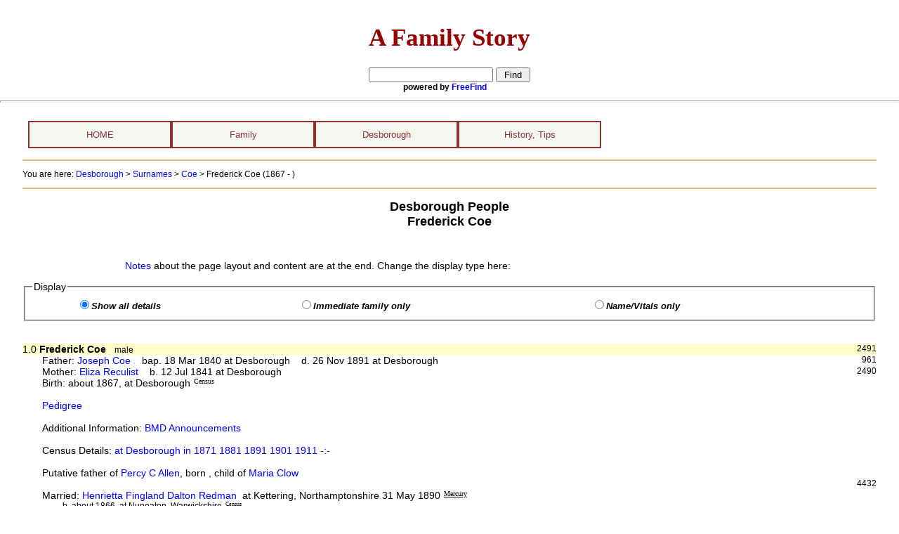

--- FILE ---
content_type: text/html; charset=utf-8
request_url: http://www.afamilystory.co.uk/desborough/desborough-family-desc-det.aspx?iid=2491
body_size: 19434
content:

<!DOCTYPE html PUBLIC "-//W3C//DTD XHTML 1.0 Transitional//EN" "http://www.w3.org/TR/xhtml1/DTD/xhtml1-transitional.dtd">
<html xmlns="http://www.w3.org/1999/xhtml" xmlns:v="urn:schemas-microsoft-com:vml" xmlns:o="urn:schemas-microsoft-com:office:office">
<head><meta http-equiv="X-UA-Compatible" content="IE=7;FF=3;" /><meta name="keywords" content="genealogy,geneology,family history,family story,Ellis,Moyise,Brattle,Razzell,UK,local history" /><title>
	Desborough People - Descendent Tree | A Family Story
</title><link rel="stylesheet" type="text/css" href="../App_Themes/White/NavMenu.css" /><link rel="stylesheet" type="text/css" href="../App_Themes/White/Default-desborough.css" /><meta name="keywords" content="genealogy,geneology,family history,family story" /><link rel="stylesheet" type="text/css" media="print" href="../App_Themes/White/DefaultPrint.css" />
	<script type="text/javascript">
		function toggle_display(radioObj)
		{
			var obj=document.getElementsByTagName("div");
			switch(radioObj)
			{
				case "showAll":	for(x = 0;x < obj.length;x++) 
  				{ 
  					if(obj[x].className == "gen3" || obj[x].className == "extra") 
  					{ 
						obj[x].style.display = "block"; 
  					} 
  					if(obj[x].className == "genLink") 
  					{ 
 						obj[x].style.display = "none"; 
  					} 
  				} 
				break;
				case "ltd": 	for(x = 0;x < obj.length;x++) 
  				{ 
  					if(obj[x].className == "gen3") 
  					{ 
 						obj[x].style.display = "none"; 
  					} 
  					if(obj[x].className == "genLink") 
  					{ 
 						obj[x].style.display = "inline"; 
  					} 
  				} 
				break;
				case "vitals": 	for(x = 0;x < obj.length;x++) 
  				{ 
  					if(obj[x].className == "extra") 
  					{ 
 						obj[x].style.display = "none"; 
  					} 
  				} 
				break;
			}
		}
		function showDesc(indi)
		{
			var obj=document.getElementsByTagName("div");
			x=0;
			while(obj[x].id != indi)
			{x++};
			for(x++;x < obj.length ;x++) 
  			{ 
  				if(obj[x].className == "genLink") 
  				{ 
 					obj[x].style.display = "none"; 
  				} 
  				if(obj[x].className == "gen3") 
  				{ 
					obj[x].style.display = "block";
					for(n=x++;n < obj.length & obj[n].className != "gen2";n++)
					{
		  				if(obj[n].className == "gen3") 
		  				{ 
							obj[n].style.display = "block";
						}
		  				if(obj[n].className == "genLink") 
		  				{ 
		 					obj[n].style.display = "none"; 
		  				} 
					}					
					break;
  				} 
  			} 
		}
	</script>


<script type="text/javascript">
	function getQueryVariable(variable) { 
		var query = window.location.search.substring(1); 
		var vars = query.split("&"); 
		for (var i=0;i<vars.length;i++) { 
			var pair = vars[i].split("="); 
			if (pair[0] == variable) { 
				return pair[1]; 
			} 
		} 
		alert('Query Variable ' + variable + ' not found'); 
	} 
</script></head>
<body>
<a name="top"></a><div id="header" style="height:130px">
<div style="position:absolute;left:0px;text-align:center;font-size:120%;font-family:'Monotype Corsiva'; height: 116px;width:100%;margin:auto">
<h1 style="color:#900;background-color:transparent;padding-top:0.3em;font-family:Castellar,'Monotype Corsiva';font-size:180%;">A Family Story
</h1>
<div style="font-size:85%;font-family:Arial, Helvetica, sans-serif;width:26em;margin:auto">
<form action="http://search.freefind.com/find.html" method="get" accept-charset="utf-8" target="_self">
<input type="hidden" name="id" value="60572995" />
<input type="hidden" name="pageid" value="r" />
<input type="hidden" name="mode" value="ALL"/>
<input type="hidden" name="n" value="0" />
<input type="hidden" name="_charset_" value="" />
<input type="hidden" name="bcd" value="&#247;" />
<input type="text" name="query" size="20" />
<input type="submit" value=" Find " />
<div style="font-size:75%;">powered by <a href="http://www.freefind.com">
FreeFind</a></div></form>
</div></div>
</div>
<hr style="color:#990000;background-color:white;height:1px;clear:both"/>
﻿<div id="nav">
<ul id="navMenu">
  <li><a href="/default.aspx">HOME</a>
      <ul>
           <li><a href="/about.aspx">About</a></li>
      </ul>
  </li>
  <li><a href="/family/default.aspx">Family</a>
    <ul>
      <li><a href="/family/surnames.aspx">Surnames Index</a></li>
      <li><a href="/family/stories/default.aspx">Stories, Biographies</a></li>
      <li><a href="/family/transcriptions/transcriptions.aspx">Transcriptions Menu</a>
          <ul>
              <li><a href="/family/transcriptions/transcriptions-BMD.aspx">Birth, Marriage, Death</a></li>
              <li><a href="/family/education/transcriptions-education.aspx">Education</a></li>
              <li><a href="/family/employment-and-business/transcriptions-employment-business.aspx">Employment, Business</a></li>
              <li><a href="/family/armed-forces/transcriptions-military.aspx">Military</a></li>
              <li><a href="/family/in-the-news/default.aspx">Newspaper Extracts</a></li>
              <li><a href="/family/wills/transcriptions-wills.aspx">Wills &amp; Probate</a></li>
          </ul>
      </li>      <li><a href="/family/images/images-default.aspx">Images</a></li>
      <li><a href="/family/churches/mi-index.aspx">Monuments, Gravestones</a></li>

    </ul>
  </li>
  <li><a href="/desborough/default.aspx">Desborough</a>
      <ul>
        <li>
          <a href="desborough/genealogies.aspx">People, Genealogies, Stories</a>
          <ul>
                <li><a href="/desborough/desborough-surnames.aspx">Surnames Index</a></li>
                <li><a href="/desborough/desborough-wives-widows-index.aspx">Wives/Widows Index</a></li>
                <li><a href="/desborough/desborough-forenames.aspx">Forenames Index</a></li>
                <li><a href="/desborough/stories-index.aspx">Stories, Biographies</a></li>
            </ul>
            </li>
        <li><a href="/desborough/transcriptions/transcriptions.aspx">Transcriptions Menu</a>
            <ul>
                <li><a href="/desborough/transcriptions/transcriptions-BMD.aspx">Birth, Marriage, Death</a></li>
                <li><a href="/desborough/employment-and-business/transcriptions-business.aspx">Employment, Business</a></li>
                <li><a href="/desborough/censuses/desborough-censuses.aspx">Censuses</a></li>
                <li><a href="/desborough/transcriptions/directories.aspx">Directories</a></li>
                <li><a href="/desborough/in-the-news/transcriptions-news.aspx">Newspaper Extracts</a></li>
                <li><a href="/desborough/transcriptions/transcriptions-wills.aspx">Wills &amp; Probate</a></li>
            </ul>
        </li>
        <li><a href="/desborough/st-giles/parish-church.aspx">Parish Records, MIs</a>
            <ul>
                <li><a href="/desborough/bastardy/bastardy-index.aspx">Bastardy Documents</a></li>
                <li><a href="/desborough/st-giles/clergy.aspx">Clergy &amp; Churchwardens</a></li>
                <li><a href="/desborough/st-giles/st-giles-index.aspx">Inside St Giles</a></li>
                <li><a href="/desborough/st-giles/mi-index.aspx">Monuments &amp; Gravestones</a></li>
                <li><a href="/desborough/st-giles/parish-registers.aspx">Parish Reg &amp; Bishops Transcripts</a></li>
                <li><a href="/desborough/settlement/settlement-index.aspx">Settlement Records</a></li>
            </ul>
        </li>
        <li><a href="/desborough/health/menu.aspx">Health &amp; Welfare</a>
            <ul>
                <li><a href="/desborough/health/disabilities.aspx">Disabilities</a></li>
                <li><a href="/desborough/health/hospitals.aspx">Hospital Patients</a></li>
                <li><a href="/desborough/health/illegitimacy.aspx">Illegitimacy</a></li>
                <li>
                  <a href="/desborough/poor-relief/poor-relief-menu.aspx">Poor-relief</a>
                </li>
              <li>
                <a href="/desborough/health/prisoners.aspx">Prisoners</a>
              </li>
              <li><a href="/desborough/health/twins.aspx">Twins</a></li>
                <li><a href="/desborough/health/workhouse.aspx">Workhouse Inmates</a></li>
            </ul>
        </li>
        <li><a href="/desborough/armed-forces/armed-forces.aspx">Armed Forces</a>
            <ul>
                <li><a href="/desborough/armed-forces/sailors.aspx">Sailors</a></li>
                <li><a href="/desborough/armed-forces/soldiers.aspx">Soldiers</a></li>
                <li><a href="/desborough/armed-forces/regiments.aspx">Regiments served in</a></li>
                <li><a href="/desborough/armed-forces/world-war-1-pow.aspx">WWI POWs</a></li>
                <li><a href="/desborough/armed-forces/world-war-1-punishments.aspx">Punishments</a></li>
                <li><a href="/history/world-war-1-notes.aspx">Military Terms, Abbrev.</a></li>
            </ul>
        </li>
        <li><a href="/desborough/events/events-menu.aspx">Events</a></li>
        <li><a href="/desborough-surrounds/default.aspx">Desborough's Neighbours</a>
              <ul>
                <li><a href="/desborough-surrounds/rothwell/default.aspx">Rothwell</a></li>
                <li><a href="/desborough-surrounds/rothwell/jesus-hospital.aspx">Jesus Hospital</a></li>
                <li><a href="/desborough-surrounds/rothwell/parish-church/holy-trinity-mi.aspx?iid=0&amp;plc=Holy Trinity, Rothwell">Rothwell MIs</a></li>
                <li><a href="/desborough-surrounds/stoke-albany/parish-church/botolph-mi.aspx?iid=0&amp;plc=St Botolph, Stoke Albany">Stoke Albany MIs</a></li>
              </ul>
        </li>
        </ul>
    </li>
    <li><a href="/reference/default.aspx">History, Tips</a></li>
</ul>
</div><form method="post" action="./desborough-family-desc-det.aspx?iid=2491" id="form1">
<div class="aspNetHidden">
<input type="hidden" name="__VIEWSTATE" id="__VIEWSTATE" value="/wEPDwUKLTU4NDEyNTAzN2RkrIWVBwlz98aqDs74WHxDhDj4zswi8jF0iEWxYcQI3f4=" />
</div>

<div class="aspNetHidden">

	<input type="hidden" name="__VIEWSTATEGENERATOR" id="__VIEWSTATEGENERATOR" value="737E4E72" />
</div>
<div id="main" style="clear:both;margin-top:1em">
            
 
<?xml version="1.0" encoding="utf-8"?><div class="crumb"><p>
        You are here: <a href="default.aspx">Desborough</a> &gt;
        <a href="desborough-surnames.aspx">Surnames</a> &gt;
        <a href="desborough-family-individuals.aspx?name=Coe&amp;ref=180"><span id="titleText">Coe</span></a> &gt;
        <span id="titleText">Frederick Coe (1867 - )
        </span></p></div><h2 style="text-align:center">
      Desborough People<br />Frederick Coe</h2><div style="font-size:87%"><div style="width:100%"><p> </p><p style="width:85%;margin-left:12%"><a href="#instructions">Notes</a> about the page layout and content are at the end. Change the display type here:
        </p></div><fieldset><legend>Display</legend><table style="width:90%;margin:auto"><tr><td><span><input type="radio" name="dispType" id="showAll" checked="checked" onclick="toggle_display(this.id)" /><label for="showAll">Show all details</label></span></td><td><span><input type="radio" name="dispType" id="ltd" onclick="toggle_display(this.id)" /><label for="ltd">Immediate family only</label></span></td><td><span><input type="radio" name="dispType" id="vitals" onclick="toggle_display(this.id)" /><label for="vitals">Name/Vitals only</label></span></td></tr></table></fieldset><br /><br /><div style="background-color:#FFFFCC;"><span style="float:right;font-size:85%;">
               2491</span>
          1.0 <strong>Frederick Coe</strong><span style="padding-left:1em;font-size:85%">male</span></div><div id="dCount" style="margin-left:2em"></div><div style="margin-left:2em;"><div><span style="float:right;font-size:85%;padding-left:2em">961</span>
              Father:
              <span style="font-weight:500"><a href="desborough-family-desc-det.aspx?iid=961">Joseph Coe</a></span>
                      
                      bap. 18 Mar 1840 at Desborough
                      
                      d. 26 Nov 1891 at Desborough</div><div><span style="float:right;font-size:85%;padding-left:2em">2490</span>
              Mother:
              <span style="font-weight:500"><a href="desborough-family-desc-det.aspx?iid=2490">Eliza Reculist</a></span>
                      
                      b. 12 Jul 1841 at Desborough<br /></div>
              Birth: about 1867,  at Desborough<span class="src">Census</span><br /><br /><span style="font-weight:500"><a href="desborough-pedigree.aspx?iid=2491">Pedigree</a></span><div class="extra"><br />
              Additional Information:
              <a href="../desborough/in-the-news/bmd-announcements.aspx?iid=2491">BMD Announcements</a><br /><br />Census Details: <a href="censuses/desborough-census-all.aspx?mrg=2491" title="Show census details">
          at Desborough in
          
            1871
          
            1881
          
            1891
          
            1901
          
            1911
          -:- <br /></a></div><br />Putative father of
              <span style="font-weight:500"><a href="desborough-family-desc-det.aspx?iid=8837">Percy C Allen</a>,
              </span>
                  born , child of
              <span style="font-weight:500"><a href="desborough-family-desc-det.aspx?iid=5851">Maria Clow</a></span><div><span style="float:right;font-size:85%;">
                   4432</span><br />Married:
              <span style="font-weight:500"><a href="desborough-family-desc-det.aspx?iid=4432">Henrietta Fingland Dalton Redman</a></span> 
               at Kettering, Northamptonshire 31 May 1890<span class="src"><acronym title="Mercury ">Mercury</acronym></span><br /><span style="padding-left:2.5em;font-size:85%">
            b. about 1866,  at Nuneaton, Warwickshire<span class="src">Census</span><br /></span><div style="padding-left:2.5em;font-size:85%" class="extra"><br />Census Details: <a href="censuses/desborough-census-all.aspx?mrg=4432" title="Show census details">
          at Desborough in
          
            1871
          
            1891
          -:- <br /></a></div></div><div style="margin-left:2em;display:block" class="gen2"><div id="indi16949"><br /><span style="float:right;font-size:85%;">
             16949</span>2.1 <span style="font-weight:500"><a href="desborough-family-desc-det.aspx?iid=16949">Lilian May Coe</a></span><span style="padding-left:1em;font-size:85%">female</span></div><div style="margin-left:2em">
            Baptism: 04 May 1893 at Desborough<span class="src"><acronym title="IGI I00638-6">IGI</acronym></span><br /><div class="extra"></div></div></div><div><span style="float:right;font-size:85%;">
                   8629</span><br />Married:
              <span style="font-weight:500"><a href="desborough-family-desc-det.aspx?iid=8629">Edith Emily Hodson</a></span> 
              1906
      (marriage source reads: Fred Coe and Edith Emily Panter)
    <span class="src"><acronym title="BMD 1906 q2 Kettering v3b p412">BMD</acronym></span><br /><span style="padding-left:2.5em;font-size:85%">
            b. about 1881,  at Kettering, Northamptonshire<span class="src">Census</span><br /></span><div style="padding-left:2.5em;font-size:85%" class="extra"><br />Census Details: <a href="censuses/desborough-census-all.aspx?mrg=8629" title="Show census details">
          at Desborough in
          
            1901
          
            1911
          -:- <br /></a></div></div><div style="margin-left:2em;display:block" class="gen2"><div id="indi18042"><br /><span style="float:right;font-size:85%;">
             18042</span>2.2 <span style="font-weight:500"><a href="desborough-family-desc-det.aspx?iid=18042">Ronald Coe</a></span><span style="padding-left:1em;font-size:85%">male</span></div><div style="margin-left:2em">
            Birth: about 1907,  at Desborough<span class="src">Census</span><br /><div class="extra"></div></div></div><div style="margin-left:2em;display:block" class="gen2"><div id="indi18043"><br /><span style="float:right;font-size:85%;">
             18043</span>2.3 <span style="font-weight:500"><a href="desborough-family-desc-det.aspx?iid=18043">Clifford Coe</a></span><span style="padding-left:1em;font-size:85%">male</span></div><div style="margin-left:2em">
            Birth: about 1908,  at Desborough<span class="src">Census</span><br /><div class="extra"></div></div></div><div style="margin-left:2em;display:block" class="gen2"><div id="indi18044"><br /><span style="float:right;font-size:85%;">
             18044</span>2.4 <span style="font-weight:500"><a href="desborough-family-desc-det.aspx?iid=18044">Cyril Coe</a></span><span style="padding-left:1em;font-size:85%">male</span></div><div style="margin-left:2em">
            Birth: about 1909,  at Desborough<span class="src">Derived/Parish Reg</span><br />
            Death: about Mar 1910
                ,  at 34 New St, Desborough, age: 1y<span class="src">Derived/Parish Reg</span><br />
            Burial: 28 Mar 1910 at Desborough<span class="src">Nhants PRs</span><br /><div class="extra"></div></div></div></div><p> </p><hr style="width:90%;margin:auto" /><p><a name="instructions"><em>Notes</em></a></p><p>The numbers at the right of the page are unique reference numbers.</p><p>
        The source follows each piece of information. If the source is underlined a full citation will be shown
        when you hover over it. Click on any link to switch to that person's details page.
      </p><p>
        Estimated dates of birth (treat with caution - they could be decades out!)<br />
        :- where there is a marriage or children recorded, the date is estimated at 16-18 years before the earliest date; <br />
        :- where there is only a burial known, if the person or their spouse is described as "old", the birth is estimated at 50 years earlier;
        if they are described as "very old", the birth is estimated at 60 years earlier; if neither, the birth is estimated at 18 years earlier.
      </p><p>Estimated dates of death are given as a visual aid to point up whether or not they survived their spouse.</p><p>
        Before 1752 the calendar year started on 25th March; dates where the year appears as, eg: "1650/51"
        show the year as it would have been given at the time (in this example 1650),
        and the year by the modern calendar (1651). Jan-Mar dates before 1752 which don't show this "double-dating"
        are from secondary sources which haven't made clear which dating system has been used.
      </p><br /><p style="float:left"><a href="../desborough/sources.aspx">Source Codes</a></p><p style="float:right"><a href="#top">top of page</a></p></div><hr style="clear:both" /><div id="footer"><p style="font-size:95%;inherit">
        Page last updated: 24th February 2024<br /><a href="../copyright.aspx">Copyright © L Ellis</a></p></div>
<script type="text/javascript">
	document.title = document.getElementById('titleText').innerHTML +" Descendants - Desborough People | A Family Story";
</script>

          </div>
</form> 
</body>
</html>
